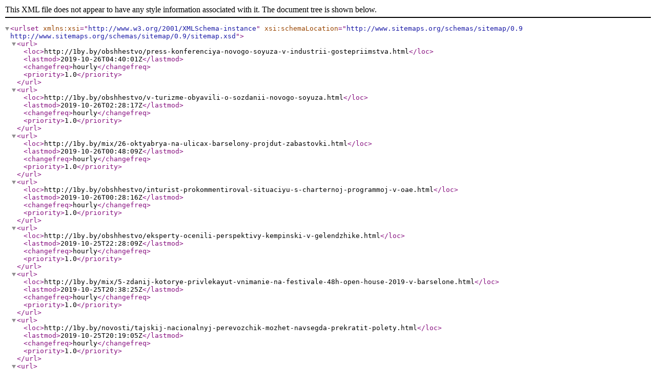

--- FILE ---
content_type: text/xml; charset=utf-8
request_url: http://1by.by/sitemap-pt-post-p9-2019-10.xml
body_size: 738
content:
<?xml version='1.0' encoding='UTF-8'?><urlset xmlns:xsi='http://www.w3.org/2001/XMLSchema-instance' xsi:schemaLocation='http://www.sitemaps.org/schemas/sitemap/0.9 http://www.sitemaps.org/schemas/sitemap/0.9/sitemap.xsd'>	<url>
		<loc>http://1by.by/obshhestvo/press-konferenciya-novogo-soyuza-v-industrii-gostepriimstva.html</loc>
		<lastmod>2019-10-26T04:40:01Z</lastmod>
		<changefreq>hourly</changefreq>
		<priority>1.0</priority>
	</url>
	<url>
		<loc>http://1by.by/obshhestvo/v-turizme-obyavili-o-sozdanii-novogo-soyuza.html</loc>
		<lastmod>2019-10-26T02:28:17Z</lastmod>
		<changefreq>hourly</changefreq>
		<priority>1.0</priority>
	</url>
	<url>
		<loc>http://1by.by/mix/26-oktyabrya-na-ulicax-barselony-projdut-zabastovki.html</loc>
		<lastmod>2019-10-26T00:48:09Z</lastmod>
		<changefreq>hourly</changefreq>
		<priority>1.0</priority>
	</url>
	<url>
		<loc>http://1by.by/obshhestvo/inturist-prokommentiroval-situaciyu-s-charternoj-programmoj-v-oae.html</loc>
		<lastmod>2019-10-26T00:28:16Z</lastmod>
		<changefreq>hourly</changefreq>
		<priority>1.0</priority>
	</url>
	<url>
		<loc>http://1by.by/obshhestvo/eksperty-ocenili-perspektivy-kempinski-v-gelendzhike.html</loc>
		<lastmod>2019-10-25T22:28:09Z</lastmod>
		<changefreq>hourly</changefreq>
		<priority>1.0</priority>
	</url>
	<url>
		<loc>http://1by.by/mix/5-zdanij-kotorye-privlekayut-vnimanie-na-festivale-48h-open-house-2019-v-barselone.html</loc>
		<lastmod>2019-10-25T20:38:25Z</lastmod>
		<changefreq>hourly</changefreq>
		<priority>1.0</priority>
	</url>
	<url>
		<loc>http://1by.by/novosti/tajskij-nacionalnyj-perevozchik-mozhet-navsegda-prekratit-polety.html</loc>
		<lastmod>2019-10-25T20:19:05Z</lastmod>
		<changefreq>hourly</changefreq>
		<priority>1.0</priority>
	</url>
	<url>
		<loc>http://1by.by/obshhestvo/vosmidnevnye-tury-v-italiyu-prodayutsya-za-18-tys-rub.html</loc>
		<lastmod>2019-10-25T20:18:58Z</lastmod>
		<changefreq>hourly</changefreq>
		<priority>1.0</priority>
	</url>
	<url>
		<loc>http://1by.by/stat/novyj-god-uzhe-ne-za-gorami.html</loc>
		<lastmod>2019-10-25T19:31:53Z</lastmod>
		<changefreq>hourly</changefreq>
		<priority>1.0</priority>
	</url>
	<url>
		<loc>http://1by.by/novosti/nazvany-idealnye-i-dostupnye-rossiyanam-mesta-dlya-priklyuchenij-na-2020-god.html</loc>
		<lastmod>2019-10-25T18:18:20Z</lastmod>
		<changefreq>hourly</changefreq>
		<priority>1.0</priority>
	</url>
</urlset>